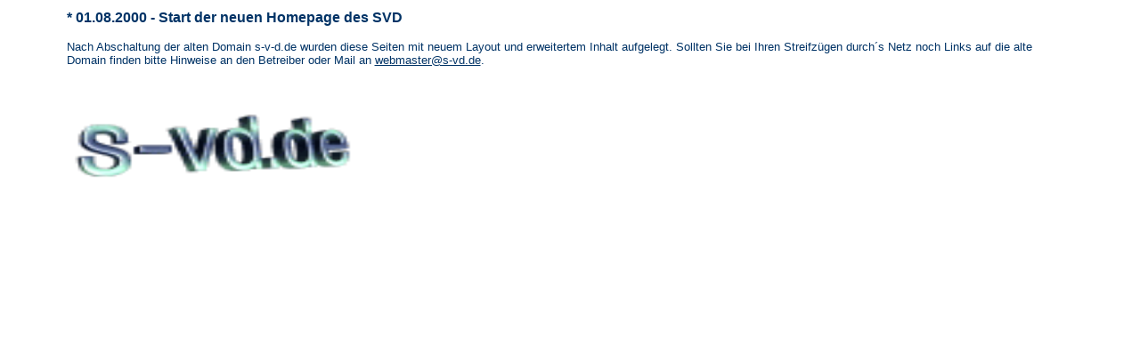

--- FILE ---
content_type: text/html
request_url: http://s-vd.de/htdocs/ueber_uns/uu_art00a.html
body_size: 595
content:
<html>

	<head>
		<meta http-equiv="content-type" content="text/html;charset=iso-8859-1">
		<title>SVD - Start der neuen Homepage des SVD</title>
	</head>

	<body bgcolor="white" text="#003366" link="#003366" vlink="#0033ff" alink="#003366">
		<center>
			<table border="0" width="90%">
				<a name="top"></a>
				<tr>
					<td><font face="Geneva,Arial" size="4"><a name="artikel00"></a></font>
						<p><font face="Geneva,Arial"><b>* 01.08.2000 - Start der neuen Homepage des SVD</b></font></p>
						<p><font face="Geneva,Arial" size="2">Nach Abschaltung der alten Domain s-v-d.de wurden diese Seiten mit neuem Layout und erweitertem Inhalt aufgelegt. Sollten Sie bei Ihren Streifz&uuml;gen durch&acute;s Netz noch Links auf die alte Domain finden bitte Hinweise an den Betreiber oder Mail an <a href="mailto:webmaster@s-vd.de">webmaster@s-vd.de</a>.</font></p>
						<p><font face="Geneva,Arial" size="4"><img height="137" width="327" src="../grafiken/s-vd_noanim.gif"></font></td>
				</tr>
			</table>
		</center>
	</body>

</html>
